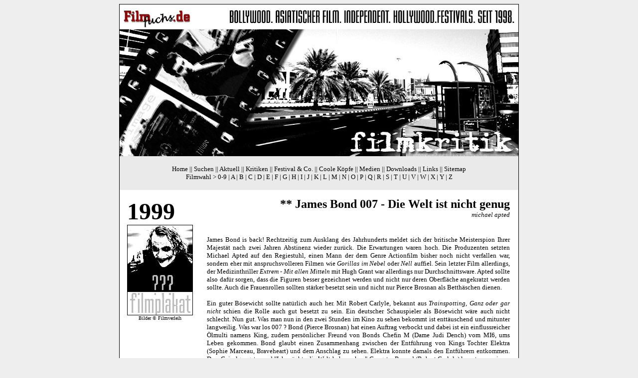

--- FILE ---
content_type: text/html
request_url: http://www.filmfuchs.de/u-z/die_welt_ist_nicht_genug.html
body_size: 5989
content:
<!DOCTYPE HTML PUBLIC "-//W3C//DTD HTML 4.0 Transitional//EN">
<html>
<head>
<meta name="author" content="Markus Klingbeil">
<meta name="publisher" content="Filmfuchs.de">
<meta name="copyright" content="seit 1998">
<META NAME="keywords" CONTENT="filmfuchs, film*, kino, tv, video, dvd, James Bond 007 - Die Welt ist nicht genug / The World is not enough (UK/USA 1999) von Michael Apted mit Pierce Brosnan, Sophie Marceau, Robert Carlyle, Denise Richards. Filmkritik. Review. filmkritiken, festivals, filmfestival, fantasy filmfestival, filmfest oldenburg stuttgart, asiatisches kino, mainstream kino, dvd kritiken, dvd besprechungen, horror und fantasy, movie*">
<META NAME="description" CONTENT="Was bleibt, ist zu hoffen, dass der n&auml;chste Bond wieder erstklassig wird und Die Welt ist nicht genug nur ein Ausrutscher war. Bitte kein Langweiler-Bond mehr!">
<meta name="page-topic" content="Kultur">
<meta name="page-type" content="Private Homepage">
<meta name="audience" content="Alle">
<meta name="expires" content="30">
<meta name="robots" content="INDEX,FOLLOW">
<meta name="rating" content="HTML">
<meta name="revisit-after" content="14 days">
<style type="text/css">
a, a:link, a:active, a:visited {
text-decoration:none
}

a:hover {
text-decoration:underline
}

<!--

hr {
border:none;
border-top: 1px solid #000000;
color: #FFFFFF;
background-color: #FFFFFF;
height: 1px;
}

-->


</style>

<title>James Bond 007 - Die Welt ist nicht genug / The World is not enough (UK/USA 1999) von Michael Apted mit Pierce Brosnan, Sophie Marceau, Robert Carlyle, Denise Richards | action, 007 |  filmfuchs.de</title>
</head>
<body bgcolor="#EEEEEE" link="#000000" vlink="#800080" alink="#008080" text="#000000">
<!-- Alle Inhalte zentriert ausrichten -->
<div align="center"><!-- Tabellenattribute festlegen -->
<div style="height: auto; border: 1px solid #000000; margin: auto; width: 800px;"><!-- Start Tabelle Aussen -->
<table summary="aussen" width="800" cellspacing="0" cellpadding="0" align="center" bgcolor="#FFFFFF">
<tr>
<td><a name="top" id="top"><img src="../layout/layout_header2.jpg" width="800" height="50" border="0" alt=""></a></td>
</tr>
<tr>
<td><img src="../banner/layout_platzhalterB3_BIG255.jpg" width="800" height="255" alt="" border="0"></td>
</tr>
<tr>
<td align="center" valign="top" bgcolor="#EAEAEA"><br>
<font face="Georgia" size="-1"><a href="../index.html">Home</a> || <a href="../search.php">Suchen</a> || <a href=
"../index-aktuell.html">Aktuell</a> || <a href="../index-kritik.html">Kritiken</a> || <a href=
"../index-specials.html">Festival &amp; Co.</a> || <a href="../index-people.html">Coole K&ouml;pfe</a> || <a href=
"../index-medien.html">Medien</a> || <a href="../index-downloads.html">Downloads</a> || <a href=
"../index-links.html">Links</a> || <a href="../sitemap.html">Sitemap</a><br>

Filmwahl &gt; <a href="../0-9.html#0">0-9</a> | <a href="../a-d.html#a">A</a> | <a href="../a-d.html#b">B</a> |
<a href="../a-d.html#c">C</a> | <a href="../a-d.html#d">D</a> | <a href="../e-h.html#e">E</a> | <a href=
"../e-h.html#f">F</a> | <a href="../e-h.html#g">G</a> | <a href="../e-h.html#h">H</a> | <a href="../i-l.html#i">I</a> |

<a href="../i-l.html#j">J</a> | <a href="../i-l.html#k">K</a> | <a href="../i-l.html#l">L</a> | <a href=
"../m-p.html#m">M</a> | <a href="../m-p.html#n">N</a> | <a href="../m-p.html#o">O</a> | <a href="../m-p.html#p">P</a> |

<a href="../q-t.html#q">Q</a> | <a href="../q-t.html#r">R</a> | <a href="../q-t.html#s">S</a> | <a href=
"../q-t.html#t">T</a> | <a href="../u-z.html#u">U</a> | <a href="../u-z.html#v">V</a> | <a href="../u-z.html#w">W</a> |

<a href="../u-z.html#x">X</a> | <a href="../u-z.html#y">Y</a> | <a href="../u-z.html#z">Z</a></font><br>
&nbsp;</td>
</tr>
<tr>
<td><!-- Start Tabelle Innen 1 -->
<table summary="innen" width="800" border="0" cellpadding="13">
<tr>
<td width="130" valign="top"><font face="Georgia" size="+4"><strong>1999</strong></font><img src="../covers/platzhalter_filmplakat.jpg" width="130" height="180" border="1" alt=""><br>
<div align="center"><font face="Georgia" size="-2">Bilder &copy; Filmverleih</font></div>

</td>
<td valign="top">
<div align="right"><font face="Georgia" size="-1"><strong><font size="+2">** James Bond 007 - Die Welt ist nicht genug</font> </strong><br>
<em>michael apted</em></font></div>
<div align="justify">
<p><br>
<font face="Georgia" size="-1"> James Bond is back! Rechtzeitig zum Ausklang des Jahrhunderts meldet sich der britische Meisterspion Ihrer Majest&auml;t nach zwei Jahren Abstinenz wieder zur&uuml;ck. Die Erwartungen waren hoch. Die Produzenten setzten Michael Apted auf den Regiestuhl, einen Mann der dem Genre Actionfilm bisher noch nicht verfallen war, sondern eher mit anspruchsvolleren Filmen wie <em>Gorillas im Nebel</em> oder <em>Nell</em> auffiel. Sein letzter Film allerdings, der Medizinthriller <em>Extrem - Mit allen Mitteln</em> mit Hugh Grant war allerdings nur Durchschnittsware. Apted sollte also daf&uuml;r sorgen, dass die Figuren besser gezeichnet werden und nicht nur deren Oberfl&auml;che angekratzt werden sollte. Auch die Frauenrollen sollten st&auml;rker besetzt sein und nicht nur Pierce Brosnan als Betth&auml;schen dienen. </font></p>

<font face="Georgia" size="-1">Ein guter B&ouml;sewicht sollte nat&uuml;rlich auch her. Mit Robert Carlyle, bekannt aus <em>Trainspotting, Ganz oder gar nicht</em> schien die Rolle auch gut besetzt zu sein. Ein deutscher Schauspieler als B&ouml;sewicht w&auml;re auch nicht schlecht. Nun gut. Was man nun in den zwei Stunden im Kino zu sehen bekommt ist entt&auml;uschend und mitunter langweilig. Was war los 007 ? Bond (Pierce Brosnan) hat einen Auftrag verbockt und dabei ist ein einflussreicher &Ouml;lmulti namens King, zudem pers&ouml;nlicher Freund von Bonds Chefin M (Dame Judi Dench) vom MI6, ums Leben gekommen. Bond glaubt einen Zusammenhang zwischen der Entf&uuml;hrung von Kings Tochter Elektra (Sophie Marceau, Braveheart) und dem Anschlag zu sehen. Elektra konnte damals den Entf&uuml;hrern entkommen. Dem Geiselgangster und "Ich m&ouml;chte die Welt beherrschen"-Gangster Renard (Robert Carlyle) konnte von einem Agenten des MI6 zwar eine Kugel in den Kopf geschossen werden, doch diese hat nur sein Schmerzempfinden ausgel&ouml;scht, nicht aber sein Leben. Solange die langsam in seinem Sch&auml;del wandelnde Kugel ihn nicht umbringt, killt Renard eben gnadenlos seine Gegner. </font>

<p><font face="Georgia" size="-1">Jetzt soll Bond also auf Weisung von M die sch&ouml;ne Elektra und ihre Pipline im fernen Aserbaidschan besch&uuml;tzen. Dass Bond die Sache sehr pers&ouml;nlich nimmt und sich sehr intensiv um die junge Frau k&uuml;mmert ist nicht weiter verwunderlich. Doch ist Elektra wirklich so unschuldig wie sie tut? Renard hat sich mittlerweile waffenf&auml;higes Plutonium besorgt, doch Bond ist ihm auf der Spur. An seiner Seite ist kein Dummchen sondern die attraktive Nuklearexpertin Dr. Christmas Jones (Denise Richards, Wild Things, Starship Troopers). Bis Bond zum finalen Kampf gegen seinen schmerzunempfindlichen Widersacher in einem gesunkenen U-Boot antritt muss er noch einiges durchstehen: Verfolgungsrennen zu Lande (Ski), zu Wasser (Schnellbootverfolgungsjagd auf der Themse) und in der Luft (die lange Einf&uuml;hrungssequenz endet damit, dass Bond am Heissluftballon h&auml;ngt). Zudem wird sein nagelneuer mit Raketen best&uuml;ckter BMW zers&auml;gt und Bond darf zum ersten Male Schmerzen (in der Schulter!) zeigen. Und das gleich mehrere Male im Verlauf des Films. Nat&uuml;rlich haben auch die Pyrotechniker einiges zu tun um Bond Feuer unterm Hintern zu machen ehe der ersch&ouml;pfte Held zum Schluss in die Arme einer sch&ouml;nen Frau sinken darf. Bond as usual...leider ja. </font></p>

<p><font face="Georgia" size="-1">Die Anfangssequenz beginnt ja noch vielversprechend, wenn Bond nur durch eine Jalousiekordel gesichert mit Koffer in der Hand aus dem Fenster springt. Doch was dann folgt weckt nur selten die Begeisterung des Zuschauers und kaum ein m&uuml;des L&auml;cheln huscht einem &uuml;ber die Lippen. Wo ist der Humor geblieben?? Leider auf der Strecke. Stattdessen killt Bond erbarmungsloser wie nie zuvor (warum werden die B&ouml;sewichter nicht mal zu Verh&ouml;rzwecken am Leben gelassen) und sogar Frauen verschont er nicht. Die Actionszenen sind zwar lobenswerterweise ordentliche Handarbeit doch hat man sie im Grunde in den vorigen 19 Bond-Filmen bereits gesehen. Roger Moore ist schon auf Skiern gefl&uuml;chtet und mit Schnellbooten die Fl&uuml;sse entlanggeheizt. Und im U-Boot war man ja auch schon dutzendmale. Der neue BMW kann dem Klassiker Austin Martin, ausf&uuml;hrlich zu bewundern in Goldfinger, auch nicht das Wasser reichen. Was die Charaktere betrifft so sucht man vergebens einen richtig b&ouml;sen B&ouml;sewicht. </font></p>

<font face="Georgia" size="-1">Carlyle, der eigentliche B&ouml;sewicht des Films wird von Femme fatale Marceau beiseite geschoben und liefert bei weitem keine Glanzleistung wie damals als irrer Begbie in Trainspotting. Abstrus wird es dann auch noch, wenn M mit simpelster Art in die Falle gelockt wird. Als Chefin eines Geheimdienstes darf man doch nicht so naiv sein. Unverst&auml;ndlich! Doch Bond naht zur Rettung, wobei wir bei Brosnan w&auml;ren. Immer gut frisiert, mit einem unersch&ouml;pflichen Reservoir an Brioni-Anz&uuml;gen ausgestattet, verhindert er den Tod von einigen Millionen Menschen. Brosnan muss sich in der "Weiterentwicklung" seiner Figur sogar von Frauen vorf&uuml;hren lassen. Connery hatte da wenigstens seine trockene Bemerkung: "Ich hab's f&uuml;r England getan". Doch Humor kommt nur sehr sporadisch durch. Brosnan ist, das zeigt der j&uuml;ngste Bond-Streifen, noch meilenweit von dem wahren Bond Connery entfernt auch wenn Brosnan als Bond Mittel anwendet, wie Connery es tun w&uuml;rde (um eine Arbeitsf&auml;higkeitsbescheinigung von der &Auml;rztin (!) zu erhalten, l&auml;sst er sie ganz, ganz nah an sich heran...).</font>

<p><font face="Georgia" size="-1">Auch darf Bond wie anno dazumal die Vorg&auml;nger Connery und Moore mit Moneypenny im Vorzimmer sh&auml;kern. Altmime Desmond Llewlyn hat wieder einen paar Sekunden andauernden Kurzauftritt als Waffenmeister Q und f&uuml;hrt gleichzeitig seinen Nachfolger R, gespielt von John Cleese (<strong><a href="../q-t/schlaflos_in_newyork.html">Schlaflos in New York</a></strong>) ein. Als h&auml;tte er's gewusst, denn Llewlyn starb am 20.12.99 an den Folgen eines Autounfalls. Somit wird ein weiterer vertrauter Charakter der Bond-Serie im n&auml;chsten Film, den es auf alle F&auml;lle geben wird, fehlen. Ach ja, einen Deutschen gibt's auch wieder zu sehen. Claude-Oliver Rudolph hat aber im Film nix zu melden, sondern darf nur Bond und "Lara-Croft-Verschnitt"-Dr.Jones miteinander bekanntmachen, bevor er dann von Renards Schergen erschossen wird. Eigentlich ist er KEIN B&Ouml;SER im Film! Eine Vielzahl von Schaupl&auml;tzen m&ouml;gen ja manchmal sch&ouml;n und gut sein, doch wer merkt sich schon die ganzen Namen dieser L&auml;nder wo man wahrscheinlich eh' nie in Urlaub fahren wird. Weniger w&auml;re hier mehr gewesen.</font></p>

<font face="Georgia" size="-1"><strong>Was bleibt, ist zu hoffen, dass der n&auml;chste Bond wieder erstklassig wird und Die Welt ist nicht genug nur ein Ausrutscher war. Bitte kein Langweiler-Bond mehr!</strong></font><br><br>
</div>
<div align="right"><font face="Georgia" size="-2">Text &copy; Markus Klingbeil<br>
V&Ouml;: 21.12.1999</font></div>
<br>
<div align="left"><a href="#top"><font face="Georgia" size="-1"><strong>^Seitenanfang</strong></font></a></div>
</td>

</tr>
<tr>
<td colspan="2" valign="top" bgcolor="#EAEAEA"><font face="Georgia" size="-1"><strong>Die Welt ist nicht genug</strong><br></font>
<p><font face="Georgia" size="-1">(The World is not enough)</font></p>
<font face="Georgia" size="-1">USA/UK 1999. Farbe. <strong>Originalsprache:</strong> Englisch. <strong>L&auml;nge:</strong>
n/a Min. <strong>Bildverh&auml;ltnis:</strong> 2.35:1 <strong>Kinostart:</strong> 19.11.1999 (US) 09.12.1999 (D). <strong>Zuschauer:</strong>  5.070.892 (D) <strong>Budget:</strong> 135 million USD <strong>Einspiel:</strong> 126 million USD (USA) 361.8 million USD (weltweit) <strong>Regie:</strong> Michael Apted. <strong>Screenplay:</strong> Neal Purvis, Robert Wade, Bruce Feirstein. <strong>Kamera:</strong> Adrian Biddle. <strong>Schnitt:</strong> Jim Clark. <strong>Musik:</strong> David Arnold. <strong>Darsteller:</strong> Pierce Brosnan, Sophie Marceau, Robert Carlyle, Denise Richards, Samantha Bond, Judi Dench, Claude-Oliver Rudolph, Robbie Coltrane, Ulrich Thomsen.</font></td>
</tr>
<tr>
<td colspan="3" align="center" valign="top"><font face="Georgia" size="-1"><a href="../search.php">Suchen</a> ||
<a href="../faq.html">FAQ</a> || <a href="../impressum.html">Impressum</a> || <a href="../sitemap.html">Sitemap</a><br>

<em>&copy; Layout, Text: Markus Klingbeil, Bilder: Filmverleih</em><font face="Georgia" size="-2" color=
"#FFFFFF"><br></font></font></td>
</tr>
<!-- ENDE Tabelle Innen 2 --></table>
</td>
</tr>
<!-- ENDE Tabelle Aussen --></table>
<!-- ENDE Tabellenattribute festlegen --></div>
<!-- ENDE Alle Inhalte zentriert ausrichten --></div>
</body>
</html>
